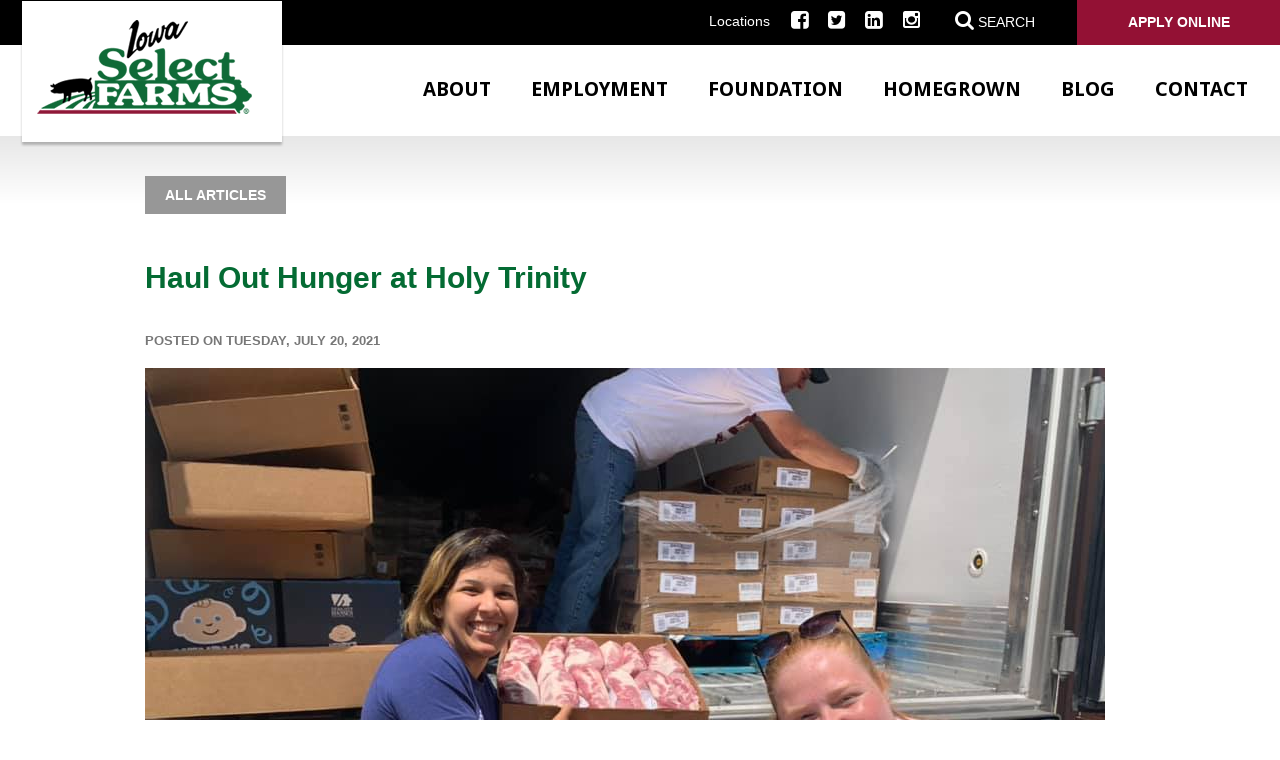

--- FILE ---
content_type: text/html; charset=utf-8
request_url: https://www.iowaselect.com/blog/news/haul-out-hunger-at-holy-trinity/
body_size: 8376
content:

<!DOCTYPE html>
<html lang="en">
<head id="ctl00_Head1"><meta charset="UTF-8" /><meta name="viewport" content="width=device-width, initial-scale=1.0" /><title>
	Haul Out Hunger at Holy Trinity - Iowa Select Farms
</title><meta name="Description" content="240 pork loins, or 1,200 pounds, was just dropped off at Holy Trinity Catholic Food Pantry!" /><link id="ctl00_canonicalLink" rel="canonical" href="https://www.iowaselect.com/blog/news/haul-out-hunger-at-holy-trinity/" />
<!--    <link rel="shortcut icon" type="image/x-icon" href="/images/favicon.ico" /><link rel="apple-touch-icon" href="/images/apple-touch-icon.png" />-->
	
	<link rel="apple-touch-icon" sizes="180x180" href="/images/favicons/apple-touch-icon.png" /><link rel="icon" type="image/png" sizes="32x32" href="/images/favicons/favicon-32x32.png" /><link rel="icon" type="image/png" sizes="16x16" href="/images/favicons/favicon-16x16.png" /><link rel="manifest" href="/images/favicons/site.webmanifest" /><link rel="mask-icon" href="/images/favicons/safari-pinned-tab.svg" color="#5bbad5" /><meta name="msapplication-TileColor" content="#da532c" /><meta name="theme-color" content="#ffffff" /><meta id="ctl00_metaOGURL" property="og:url" content="https://www.iowaselect.com/blog/news/haul-out-hunger-at-holy-trinity/" /><meta id="ctl00_metaOGType" property="og:type" content="website" />
    
    <!--[if IE]>
	  <script src="//html5shiv.googlecode.com/svn/trunk/html5.js"></script>
	<![endif]-->
    
    <link href="/bundles/css?v=mqsjE7EQX--rnXFKajv45-xx9WSgP4FjucQ3LxXalC41" rel="stylesheet"/>
<link href="//fonts.googleapis.com/css?family=Droid+Sans:400,700" rel="stylesheet"/>
<link href="//maxcdn.bootstrapcdn.com/font-awesome/4.5.0/css/font-awesome.min.css" rel="stylesheet"/>
<script src="//ajax.googleapis.com/ajax/libs/jquery/1.9.1/jquery.min.js"></script>
<script>(window.jQuery)||document.write('<script src="/bundles/jquery"><\/script>');</script>
<script src="/bundles/js?v=V92zDSWdFgwTgcA41fjGLGRLAc0ItPPm3HRuF0ESonM1"></script>

    <meta id="ctl00_cph_head_metaArticle" name="addsearch-category" content="articles"></meta>

    <script type="text/javascript">
        function do_blog_search() {
            document.location = "/blog/search/?addsearch=" + document.getElementById("bq").value;
            return false;
        }
    </script>

    <script type="text/javascript">
        function do_search() {
            document.location = "/search-results/?addsearch=" + document.getElementById("q").value;
            return false;
        }
    </script>
    <script>
        $(document).ready(function () {
            $('.login_links').delay(500).slideDown(300);
        });
	</script>
    <script type="text/javascript">
        jQuery(function ($) {
            if (/chrom(e|ium)/.test(navigator.userAgent.toLowerCase())) {
                $('body').css('opacity', '1.0')
            }
        })
    </script>

    <!-- Begin Constant Contact Active Forms -->
<script> var _ctct_m = "5c66fd6f4a8636b823e32b981b161fbb"; </script>
<script id="signupScript" src="//static.ctctcdn.com/js/signup-form-widget/current/signup-form-widget.min.js" async defer></script>
<!-- End Constant Contact Active Forms -->

</head>
<body id="idBody">
    
    
	<!-- Google Tag Manager -->
    <noscript><iframe src="//www.googletagmanager.com/ns.html?id=GTM-55J3KQ"
    height="0" width="0" style="display:none;visibility:hidden"></iframe></noscript>
    <script>(function (w, d, s, l, i) {
    w[l] = w[l] || []; w[l].push({
        'gtm.start':
        new Date().getTime(), event: 'gtm.js'
    }); var f = d.getElementsByTagName(s)[0],
    j = d.createElement(s), dl = l != 'dataLayer' ? '&l=' + l : ''; j.async = true; j.src =
    '//www.googletagmanager.com/gtm.js?id=' + i + dl; f.parentNode.insertBefore(j, f);
})(window, document, 'script', 'dataLayer', 'GTM-55J3KQ');</script>
    <!-- End Google Tag Manager -->
    

    <form method="post" action="./" id="aspnetForm" enctype="multipart/form-data">
<div class="aspNetHidden">
<input type="hidden" name="__EVENTTARGET" id="__EVENTTARGET" value="" />
<input type="hidden" name="__EVENTARGUMENT" id="__EVENTARGUMENT" value="" />
<input type="hidden" name="__VIEWSTATE" id="__VIEWSTATE" value="/[base64]/ICcmbD0nICsgbCA6ICcnOyBqLmFzeW5jID0gdHJ1ZTsgai5zcmMgPQ0KICAgICcvL3d3dy5nb29nbGV0YWdtYW5hZ2VyLmNvbS9ndG0uanM/[base64]/[base64]" />
</div>

<script type="text/javascript">
//<![CDATA[
var theForm = document.forms['aspnetForm'];
if (!theForm) {
    theForm = document.aspnetForm;
}
function __doPostBack(eventTarget, eventArgument) {
    if (!theForm.onsubmit || (theForm.onsubmit() != false)) {
        theForm.__EVENTTARGET.value = eventTarget;
        theForm.__EVENTARGUMENT.value = eventArgument;
        theForm.submit();
    }
}
//]]>
</script>


<script src="https://ajax.aspnetcdn.com/ajax/4.6/1/WebForms.js" type="text/javascript"></script>
<script type="text/javascript">
//<![CDATA[
window.WebForm_PostBackOptions||document.write('<script type="text/javascript" src="/WebResource.axd?d=sJTtQVlWVOVdLa97CCNhhw9ihByfABWGT4JC_AwBa_4roFkQHdXadsFRstiNJk_qbI5AcSliayeRkUu8UA4OiB60URBH6jB3m7HZvl664NM1&amp;t=638901356248157332"><\/script>');//]]>
</script>



<script src="https://ajax.aspnetcdn.com/ajax/4.6/1/MicrosoftAjax.js" type="text/javascript"></script>
<script type="text/javascript">
//<![CDATA[
(window.Sys && Sys._Application && Sys.Observer)||document.write('<script type="text/javascript" src="/ScriptResource.axd?d=MUNo_5yY5kkFT1eZNQ7A5SFMpFsu9-wvSsbJUeBNVUPSW5Ii2hX4A_R4dpQj9Ua7-yUBekvEFiKmSCF7SVnWbupZ-bhGuJwSFlBrtWwTBs0dO-L8UOKrIMyCbMEhu5fasOaOTe6eu_t_4j8MgpWJN8QsobtFWl-Uud7kCFdMPtA1&t=5c0e0825"><\/script>');//]]>
</script>

<script src="https://ajax.aspnetcdn.com/ajax/4.6/1/MicrosoftAjaxWebForms.js" type="text/javascript"></script>
<script type="text/javascript">
//<![CDATA[
(window.Sys && Sys.WebForms)||document.write('<script type="text/javascript" src="/ScriptResource.axd?d=byOylPHzhsNPhPu2CYdO1uv5r2U8rLlwfsTl52sSqFMUwPig6uZvOZoAHafpTywvXTH8q94o92xpeA90EaN63xk1DkRv8hR835L39Fdpbuibk5VCin4a0X4ROq-eLnsTjtmVnfSwUEzkyu7Ew8r-crkSVPuhzXkvDskNeteVaViZheFd6GPdbzHMovqIZICD0&t=5c0e0825"><\/script>');//]]>
</script>

<div class="aspNetHidden">

	<input type="hidden" name="__VIEWSTATEGENERATOR" id="__VIEWSTATEGENERATOR" value="FF4314A1" />
	<input type="hidden" name="__EVENTVALIDATION" id="__EVENTVALIDATION" value="/wEdAAPN0J8gebHVC0bSfJNkAvT7VXpGQB+5+uolroumqcYWCyQyPJzYgbJawZTdNhWNKWK4bbqVYip0VE1NzF2JOjBnWs3cauegiNEakxfQ4iBAWQ==" />
</div>

        

        
        <ul class="login_links" style="display: block; display: none; position: fixed; top: 0; right: 0; margin: 0; padding: 4px; list-style: none; font-size: 12px;"  data-addsearch="exclude" >
            <li id="liDashboardAdminLink" style="float: right; margin-left: .5em; display: none;"><a id="ctl00_aAdminLink" style="display: block; line-height: 1; padding: .333em .5em; text-decoration: none; background-color: #888; background: rgba(0,0,0,.5); border: 1px solid #666; -moz-border-radius: 4px; border-radius: 4px; color: #FFF;">Dashboard</a></li>
            <li id="liEditPageAdminLink" style="float: right; margin-left: .5em; display: none;">
                <a id="ctl00_aEditPageAdminLink" style="display: block; line-height: 1; padding: .333em .5em; text-decoration: none; background-color: #888; background: rgba(0,0,0,.5); border: 1px solid #666; -moz-border-radius: 4px; border-radius: 4px; color: #FFF;">HyperLink</a></li>
        </ul>
        <script type="text/javascript">
//<![CDATA[
Sys.WebForms.PageRequestManager._initialize('ctl00$ScriptManager2', 'aspnetForm', [], ['ctl00$ScriptManager2',''], [], 90, 'ctl00');
//]]>
</script>
<input type="hidden" name="ctl00$ScriptManager2" id="ctl00_ScriptManager2" />
<script type="text/javascript">
//<![CDATA[
Sys.Application.setServerId("ctl00_ScriptManager2", "ctl00$ScriptManager2");
Sys.Application._enableHistoryInScriptManager();
//]]>
</script>


		
	<div id="ctl00_pnlSearch" class="search_bar" onkeypress="javascript:return WebForm_FireDefaultButton(event, &#39;ctl00_btnSearch&#39;)">
	
        <p>SEARCH</p>
        <input type="text" name="q" id="q" value="" placeholder="Type Keywords">
        <a onclick="return do_search();" id="ctl00_btnSearch" class="btn" href="javascript:__doPostBack(&#39;ctl00$btnSearch&#39;,&#39;&#39;)">Go</a> 
	
</div>
	<!--Search-->	
		
		
		
        
            <div class="top_bar notranslate">
                <nav class="nav_secondary clearfix">
                    <ul>
                        
                        <li><a href="/about/locations/">Locations</a></li>
                   <!--     <li><a href="/newsroom/">Newsroom</a></li>-->
                        <li><a href="https://www.facebook.com/iowaselect/?fref=ts" target="_blank"> <i class="fa fa-facebook-square"></i></a></li>
                        <li><a href="https://twitter.com/IowaSelect" target="_blank"><i class="fa fa-twitter-square"></i></a></li>
                        <li><a href="https://www.linkedin.com/company/iowa-select-farms?trk=prof-exp-company-name" target="_blank"><i class="fa fa-linkedin-square"></i></a></li>
                        <li><a href="https://www.instagram.com/iowaselectfarms/"><i class="fa fa-instagram"></i></a></li>
						     <li><a href="javascript:void(0);" class="search_toggle"><i class="fa fa-search"></i> <span>Search</span></a></li>
                        <li class="login"><a href="https://workforcenow.adp.com/jobs/apply/posting.html?client=ISFPAY&ccId=75793490_988&type=MP&lang=en_US" target="_blank">Apply Online</a></li>
                    </ul>
                </nav>
            </div>
            <div class="site_header clearfix notranslate">
                <a class="logo" href="/"><img src="/images/logo.png" alt="Iowa Select"></a>
                <div class="nav_bar clearfix">
                    <nav class="nav_primary clearfix">
                        <a href="javascript:void(0);" class="nav_primary_btn">
                            <span>
                                <span></span>
                                <span></span>
                                <span></span>
                                <span></span>
                            </span>
                        </a>
                        <ul class="parent">
                            <li><a href="/about/">About</a></li>
                            <li><a href="/employment/">Employment</a></li>
                            <li><a href="/foundation/">Foundation</a></li>
							<li><a href="/homegrown-iowa/">Homegrown</a></li>
                            <li><a href="/blog/">Blog</a></li>
                            <li><a href="/about/contact/">Contact</a></li>
                            <li class="nav_mobile"><a href="/about/locations/">Locations</a></li>
                <!--            <li class="nav_mobile"><a href="/newsroom/">Newsroom</a></li>-->
							 <li class="nav_mobile"><a href="javascript:void(0);" class="search_toggle"><i class="fa fa-search"></i> <span>Search</span></a></li>
<!--                            <li class="nav_mobile"><a id="ctl00_btnSetSpanishMobile" class="language" href="javascript:__doPostBack(&#39;ctl00$btnSetSpanishMobile&#39;,&#39;&#39;)"><i class="fa fa-angle-right"></i>&nbsp;Spanish</a></li>
-->                        </ul>
                    </nav>
                </div>
            </div>
        
        
        
        

    




    

    
        <div class="content blog_content">
            <div class="wrapper">
                <div class="blog_top clearfix">
                    <div class="articles_btn clearfix"><a href="/blog/" class="btn btn-primary">All Articles</a></div>

                    <div class="last clearfix">
                        <!-- Go to www.addthis.com/dashboard to customize your tools -->
                        <div class="addthis_inline_share_toolbox last clearfix"></div>
                    </div>
                </div>
                <header><h1>Haul Out Hunger at Holy Trinity</h1></header><span class="posted_info"><p><span class="author">posted on Tuesday, July 20, 2021</span></p></span><p><img alt="Holy Trinity" src="/webres/Image/Grace(1).jpg" /><br />240 pork loins, or 1,200 pounds, was just dropped off at Holy Trinity Catholic Food Pantry!</p><p>Serving 2,000 families per year, this food pantry works hard to keep the people in Fort Dodge with food on their table.</p><p>We have only just begun on our 30 tons of pork journey!<br />&nbsp;</p>

                <div class="interior_blog clearfix">
                    <div class="well clearfix">
                        <div class="newsletter_signup clearfix"><strong>Subscribe to our newsletter:</strong> Get fresh articles delivered straight to your inbox. <a href="/newsletter/" class="btn">Subscribe </a></div>
                    </div>
                </div>
                <div class="articles_feed clearfix">
                    <p><h2 class="center">More Articles</h2></p>
                    
        <div class="blogs flex_grid flex_3x">
    
        <div class="flex_item">
            <a href="/blog/news/days-turn-to-weeks-and-weeks-into-years--misty-celebrates-25-years/">                
                
                    <img alt="Days turn to Weeks, and Weeks into Years - Misty Celebrates 25 Years" src="/webres/Image/481076623_1065292875641105_3550636024408633706_n.jpg">                    
                
                <h2>Days turn to Weeks, and Weeks into Years - Misty Celebrates 25 Years</h2>
                <div class="summary">
                    At the start of her career with Iowa Select Farms, Misty was responsible for checking gilts and sows to confirm pregnancies at Sow 15, 16, and 17. Today, she leads the farrowing department at a 6,500-head sow farm in southeast Iowa.
                </div>
            </a>
        </div>
    
        <div class="flex_item">
            <a href="/blog/news/striving-to-set-standards-every-day/">                
                
                    <img alt="Striving to Set Standards Every Day" src="/webres/Image/nick(5).jpg">                    
                
                <h2>Striving to Set Standards Every Day</h2>
                <div class="summary">
                    While animal care is nothing new to Nick, transitioning into a supervisory role has introduced new tasks and challenges.
                </div>
            </a>
        </div>
    
        <div class="flex_item">
            <a href="/blog/news/henrys-heroes-program-launches-bilingual-book-carts/">                
                
                    <img alt="Henry's Heroes Program Launches Bilingual Book Carts" src="/webres/Image/henry.jpg">                    
                
                <h2>Henry's Heroes Program Launches Bilingual Book Carts</h2>
                <div class="summary">
                    Henry's Heroes is on a mission to empower Iowa's Children. Now in its sixth year, a new initiative is launched annually to support children in unique ways. Each cart contains 75 books, half in English and half in Spanish that will be delivered to 100 elementary schools in our Homegrown Iowa communities.
                </div>
            </a>
        </div>
    
        </div>
    







                    
                    <div class="center clearfix"><a href="/blog/" class="btn btn-medium ">All Articles </a></div>
                </div>
            </div>



            
        </div>
        </div>
    


        
        <footer class="site_footer clearfix notranslate">
            <div class="inset">
                
                    <ul class="primary_footer_nav">
			            <li><a href="/about/">ABOUT</a></li>
			            <li><a href="/employment/">EMPLOYMENT</a></li>
			            <li><a href="/foundation/">FOUNDATION</a></li>
			            <li><a href="/about/contact/">CONTACT</a></li>
		            </ul>
		            <ul class="secondary_footer_nav">
			            <li><a href="/about/locations">Locations</a></li>
			         <!--   <li><a href="/newsroom/">Newsroom</a></li>-->
			            <li><a href="/blog">Blog</a></li>
		            </ul>
                
                
		        

		        <ul class="social_nav">
			        <li><a href="https://www.facebook.com/iowaselect/?fref=ts" target="_blank"> <i class="fa fa-facebook-square fa-2x"></i></a></li>
			        <li><a href="https://twitter.com/IowaSelect" target="_blank"> <i class="fa fa-twitter-square fa-2x"></i></a></li>
			        <li><a href="https://www.linkedin.com/company/iowa-select-farms?trk=prof-exp-company-name" target="_blank"><i class="fa fa-linkedin-square fa-2x"></i></a></li>
			        <li><a href="https://www.instagram.com/iowaselectfarms/"><i class="fa fa-instagram fa-2x"></i></a></li>
		        </ul>
		        <p>Copyright &copy; 2026. Iowa Select Farms. All Rights Reserved.</p>
	        </div>
        </footer>
        
        <!--/footer-->
        
    </form>

<!-- Go to www.addthis.com/dashboard to customize your tools -->
<script type="text/javascript" src="//s7.addthis.com/js/300/addthis_widget.js#pubid=ra-5d03d56e3650c684"></script>




</body>
</html>


--- FILE ---
content_type: text/javascript; charset=utf-8
request_url: https://www.iowaselect.com/bundles/js?v=V92zDSWdFgwTgcA41fjGLGRLAc0ItPPm3HRuF0ESonM1
body_size: 25645
content:
function escapeSingleQuote(n){if(typeof n!="undefined")return n.replace(/'/g,"\\'")}function popit(n,t,i,r){var u=(screen.width-i)/2;u<0&&(u=0),popwin=window.open(n,t,"width="+i+",height="+r+",toolbar=0,scrollbars=1,location=0,statusbar=0,menubar=0,resizable=0,top=0,left="+u),popwin.focus()}function badwords(n){for(var f=[],r=0,u=n,i,t=0;t<words_array.length;t++)for(i=0;i<u.length;i++)words_array[t]==u.substring(i,i+words_array[t].length).toLowerCase()&&r++;return r}(function(n){n.fn.hoverIntent=function(t,i,r){var u={interval:100,sensitivity:7,timeout:0};u=typeof t=="object"?n.extend(u,t):n.isFunction(i)?n.extend(u,{over:t,out:i,selector:r}):n.extend(u,{over:t,out:t,selector:i});var f,e,o,s,h=function(n){f=n.pageX,e=n.pageY},c=function(t,i){if(i.hoverIntent_t=clearTimeout(i.hoverIntent_t),Math.abs(o-f)+Math.abs(s-e)<u.sensitivity)return n(i).off("mousemove.hoverIntent",h),i.hoverIntent_s=1,u.over.apply(i,[t]);o=f,s=e,i.hoverIntent_t=setTimeout(function(){c(t,i)},u.interval)},a=function(n,t){return t.hoverIntent_t=clearTimeout(t.hoverIntent_t),t.hoverIntent_s=0,u.out.apply(t,[n])},l=function(t){var r=jQuery.extend({},t),i=this;if(i.hoverIntent_t&&(i.hoverIntent_t=clearTimeout(i.hoverIntent_t)),t.type=="mouseenter"){o=r.pageX,s=r.pageY;n(i).on("mousemove.hoverIntent",h);i.hoverIntent_s!=1&&(i.hoverIntent_t=setTimeout(function(){c(r,i)},u.interval))}else n(i).off("mousemove.hoverIntent",h),i.hoverIntent_s==1&&(i.hoverIntent_t=setTimeout(function(){a(r,i)},u.timeout))};return this.on({"mouseenter.hoverIntent":l,"mouseleave.hoverIntent":l},u.selector)}})(jQuery),$(document).ready(function(){(function(n){n.organicTabs=function(t,i){var r=this;r.$el=n(t),r.$nav=r.$el.find(".nav"),r.init=function(){r.options=n.extend({},n.organicTabs.defaultOptions,i),n(".hide").css({position:"relative",top:0,left:0,display:"none"}),r.$nav.delegate("li > a","click",function(){var u=r.$el.find("a.current").attr("href").substring(1),f=n(this),t=f.attr("href").substring(1),i=r.$el.find(""),e=i.height();return i.height(e),t!=u&&r.$el.find(":animated").length==0&&r.$el.find("#"+u).fadeOut(r.options.speed,function(){r.$el.find("#"+t).fadeIn(r.options.speed);var n=r.$el.find("#"+t).height();i.animate({height:n}),r.$el.find(".nav li a").removeClass("current").removeAttr("aria-selected","true").attr("aria-selected","false"),f.addClass("current").removeAttr("aria-selected","false").attr("aria-selected","true")}),!1})},r.init()},n.organicTabs.defaultOptions={speed:300},n.fn.organicTabs=function(t){return this.each(function(){new n.organicTabs(this,t)})};var t=n(this).find(".btn_arrow");n(".nav li a").click(function(){n(".mobile").is(":visible")&&n("html, body").animate({scrollTop:n(".nav").offset().top},300)})})(jQuery),$("#tabbed-content").organicTabs({speed:200})}),function(n){n.placeholderLabel={placeholder_class:null,add_placeholder:function(){n(this).val()==n(this).attr("placeholder")&&n(this).val("").removeClass(n.placeholderLabel.placeholder_class)},remove_placeholder:function(){n(this).val()==""&&n(this).val(n(this).attr("placeholder")).addClass(n.placeholderLabel.placeholder_class)},disable_placeholder_fields:function(){return n(this).find("input[placeholder]").each(function(){n(this).val()==n(this).attr("placeholder")&&n(this).val("")}),!0}},n.fn.placeholderLabel=function(t){var r=document.createElement("input"),i;return r.placeholder!=undefined?this:(i={placeholder_class:"placeholder"},t&&n.extend(i,t),n.placeholderLabel.placeholder_class=i.placeholder_class,this.each(function(){var t=n(this);t.focus(n.placeholderLabel.add_placeholder),t.blur(n.placeholderLabel.remove_placeholder),t.triggerHandler("focus"),t.triggerHandler("blur"),n(this.form).submit(n.placeholderLabel.disable_placeholder_fields)}),this)}}(jQuery),function(){function t(n,t){return[].slice.call((t||document).querySelectorAll(n))}if(window.addEventListener){var n=window.StyleFix={link:function(t){try{if(t.rel!=="stylesheet"||t.hasAttribute("data-noprefix"))return}catch(o){return}var r=t.href||t.getAttribute("data-href"),u=r.replace(/[^\/]+$/,""),e=t.parentNode,i=new XMLHttpRequest,f;i.onreadystatechange=function(){i.readyState===4&&f()},f=function(){var r=i.responseText,o,f;r&&t.parentNode&&(!i.status||i.status<400||i.status>600)&&(r=n.fix(r,!0,t),u&&(r=r.replace(/url\(\s*?((?:"|')?)(.+?)\1\s*?\)/gi,function(n,t,i){return/^([a-z]{3,10}:|\/|#)/i.test(i)?n:'url("'+u+i+'")'}),o=u.replace(/([\\\^\$*+[\]?{}.=!:(|)])/g,"\\$1"),r=r.replace(RegExp("\\b(behavior:\\s*?url\\('?\"?)"+o,"gi"),"$1")),f=document.createElement("style"),f.textContent=r,f.media=t.media,f.disabled=t.disabled,f.setAttribute("data-href",t.getAttribute("href")),e.insertBefore(f,t),e.removeChild(t),f.media=t.media)};try{i.open("GET",r),i.send(null)}catch(o){typeof XDomainRequest!="undefined"&&(i=new XDomainRequest,i.onerror=i.onprogress=function(){},i.onload=f,i.open("GET",r),i.send(null))}t.setAttribute("data-inprogress","")},styleElement:function(t){if(!t.hasAttribute("data-noprefix")){var i=t.disabled;t.textContent=n.fix(t.textContent,!0,t),t.disabled=i}},styleAttribute:function(t){var i=t.getAttribute("style");i=n.fix(i,!1,t),t.setAttribute("style",i)},process:function(){t('link[rel="stylesheet"]:not([data-inprogress])').forEach(StyleFix.link),t("style").forEach(StyleFix.styleElement),t("[style]").forEach(StyleFix.styleAttribute)},register:function(t,i){(n.fixers=n.fixers||[]).splice(i===undefined?n.fixers.length:i,0,t)},fix:function(t,i,r){for(var u=0;u<n.fixers.length;u++)t=n.fixers[u](t,i,r)||t;return t},camelCase:function(n){return n.replace(/-([a-z])/g,function(n,t){return t.toUpperCase()}).replace("-","")},deCamelCase:function(n){return n.replace(/[A-Z]/g,function(n){return"-"+n.toLowerCase()})}};(function(){setTimeout(function(){t('link[rel="stylesheet"]').forEach(StyleFix.link)},10),document.addEventListener("DOMContentLoaded",StyleFix.process,!1)})()}}(),function(n){function i(n,i,r,u,f){if(n=t[n],n.length){var e=RegExp(i+"("+n.join("|")+")"+r,"gi");f=f.replace(e,u)}return f}if(window.StyleFix&&window.getComputedStyle){var t=window.PrefixFree={prefixCSS:function(n,r){var f=t.prefix,e;return t.functions.indexOf("linear-gradient")>-1&&(n=n.replace(/(\s|:|,)(repeating-)?linear-gradient\(\s*(-?\d*\.?\d*)deg/ig,function(n,t,i,r){return r=Math.abs(r-450)%360,t+(i||"")+"linear-gradient("+r+"deg"})),n=i("functions","(\\s|:|,)","\\s*\\(","$1"+f+"$2(",n),n=i("keywords","(\\s|:)","(\\s|;|\\}|$)","$1"+f+"$2$3",n),n=i("properties","(^|\\{|\\s|;)","\\s*:","$1"+f+"$2:",n),t.properties.length&&(e=RegExp("\\b("+t.properties.join("|")+")(?!:)","gi"),n=i("valueProperties","\\b",":(.+?);",function(n){return n.replace(e,f+"$1")},n)),r&&(n=i("selectors","","\\b",t.prefixSelector,n),n=i("atrules","@","\\b","@"+f+"$1",n)),n=n.replace(RegExp("-"+f,"g"),"-"),n=n.replace(/-\*-(?=[a-z]+)/gi,t.prefix)},property:function(n){return(t.properties.indexOf(n)?t.prefix:"")+n},value:function(n){return n=i("functions","(^|\\s|,)","\\s*\\(","$1"+t.prefix+"$2(",n),n=i("keywords","(^|\\s)","(\\s|$)","$1"+t.prefix+"$2$3",n)},prefixSelector:function(n){return n.replace(/^:{1,2}/,function(n){return n+t.prefix})},prefixProperty:function(n,i){var r=t.prefix+n;return i?StyleFix.camelCase(r):r}};(function(){var u={},i=[],v={},f=getComputedStyle(document.documentElement,null),e=document.createElement("div").style,l=function(n){var t,f,r;if(n.charAt(0)==="-")for(i.push(n),t=n.split("-"),f=t[1],u[f]=++u[f]||1;t.length>3;)t.pop(),r=t.join("-"),a(r)&&i.indexOf(r)===-1&&i.push(r)},a=function(n){return StyleFix.camelCase(n)in e},o,s,h,n,r,c;if(f.length>0)for(n=0;n<f.length;n++)l(f[n]);else for(r in f)l(StyleFix.deCamelCase(r));o={uses:0};for(s in u)h=u[s],o.uses<h&&(o={prefix:s,uses:h});for(t.prefix="-"+o.prefix+"-",t.Prefix=StyleFix.camelCase(t.prefix),t.properties=[],n=0;n<i.length;n++)r=i[n],r.indexOf(t.prefix)===0&&(c=r.slice(t.prefix.length),a(c)||t.properties.push(c));t.Prefix!="Ms"||"transform"in e||"MsTransform"in e||!("msTransform"in e)||t.properties.push("transform","transform-origin"),t.properties.sort()})(),function(){function u(n,t){return f[t]="",f[t]=n,!!f[t]}var n={"linear-gradient":{property:"backgroundImage",params:"red, teal"},calc:{property:"width",params:"1px + 5%"},element:{property:"backgroundImage",params:"#foo"},"cross-fade":{property:"backgroundImage",params:"url(a.png), url(b.png), 50%"}},o,f,e,i,r;n["repeating-linear-gradient"]=n["repeating-radial-gradient"]=n["radial-gradient"]=n["linear-gradient"],o={initial:"color","zoom-in":"cursor","zoom-out":"cursor",box:"display",flexbox:"display","inline-flexbox":"display",flex:"display","inline-flex":"display"},t.functions=[],t.keywords=[],f=document.createElement("div").style;for(e in n){var s=n[e],r=s.property,h=e+"("+s.params+")";!u(h,r)&&u(t.prefix+h,r)&&t.functions.push(e)}for(i in o)r=o[i],!u(i,r)&&u(t.prefix+i,r)&&t.keywords.push(i)}(),function(){function u(n){return f.textContent=n+"{}",!!f.sheet.cssRules.length}var o={":read-only":null,":read-write":null,":any-link":null,"::selection":null},s={keyframes:"name",viewport:null,document:'regexp(".")'},f,r,e,i;t.selectors=[],t.atrules=[],f=n.appendChild(document.createElement("style"));for(r in o)i=r+(o[r]?"("+o[r]+")":""),!u(i)&&u(t.prefixSelector(i))&&t.selectors.push(r);for(e in s)i=e+" "+(s[e]||""),!u("@"+i)&&u("@"+t.prefix+i)&&t.atrules.push(e);n.removeChild(f)}(),t.valueProperties=["transition","transition-property"],n.className+=" "+t.prefix,StyleFix.register(t.prefixCSS)}}(document.documentElement),!function(n,t,i){function r(t,i){this.element=t,this.$element=n(t),this.tabs=[],this.state="",this.rotateInterval=0,this.$queue=n({}),this.options=n.extend({},u,i),this.init()}var u={active:null,event:"click",disabled:[],collapsible:"accordion",startCollapsed:!1,rotate:!1,setHash:!1,animation:"default",animationQueue:!1,duration:500,fluidHeight:!0,scrollToAccordion:!1,scrollToAccordionOnLoad:!0,scrollToAccordionOffset:0,accordionTabElement:"<div><\/div>",navigationContainer:"",click:function(){},activate:function(){},deactivate:function(){},load:function(){},activateState:function(){},classes:{stateDefault:"r-tabs-state-default",stateActive:"r-tabs-state-active",stateDisabled:"r-tabs-state-disabled",stateExcluded:"r-tabs-state-excluded",container:"r-tabs",ul:"r-tabs-nav",tab:"r-tabs-tab",anchor:"r-tabs-anchor",panel:"r-tabs-panel",accordionTitle:"r-tabs-accordion-title"}};r.prototype.init=function(){var i=this;this.tabs=this._loadElements(),this._loadClasses(),this._loadEvents(),n(t).on("resize",function(n){i._setState(n),i.options.fluidHeight!==!0&&i._equaliseHeights()}),n(t).on("hashchange",function(n){var r=i._getTabRefBySelector(t.location.hash),u=i._getTab(r);r>=0&&!u._ignoreHashChange&&!u.disabled&&i._openTab(n,i._getTab(r),!0)}),this.options.rotate!==!1&&this.startRotation(),this.options.fluidHeight!==!0&&i._equaliseHeights(),this.$element.bind("tabs-click",function(n,t){i.options.click.call(this,n,t)}),this.$element.bind("tabs-activate",function(n,t){i.options.activate.call(this,n,t)}),this.$element.bind("tabs-deactivate",function(n,t){i.options.deactivate.call(this,n,t)}),this.$element.bind("tabs-activate-state",function(n,t){i.options.activateState.call(this,n,t)}),this.$element.bind("tabs-load",function(n){var t;i._setState(n),i.options.startCollapsed===!0||"accordion"===i.options.startCollapsed&&"accordion"===i.state||(t=i._getStartTab(),i._openTab(n,t),i.options.load.call(this,n,t))}),this.$element.trigger("tabs-load")},r.prototype._loadElements=function(){var t=this,r=""===t.options.navigationContainer?this.$element.children("ul:first"):this.$element.find(t.options.navigationContainer).children("ul:first"),u=[],i=0;return this.$element.addClass(t.options.classes.container),r.addClass(t.options.classes.ul),n("li",r).each(function(){var f,e,o,h,r,s=n(this),l=s.hasClass(t.options.classes.stateExcluded),c;l||(f=n("a",s),r=f.attr("href"),e=n(r),o=n(t.options.accordionTabElement).insertBefore(e),h=n("<a><\/a>").attr("href",r).html(f.html()).appendTo(o),c={_ignoreHashChange:!1,id:i,disabled:-1!==n.inArray(i,t.options.disabled),tab:n(this),anchor:n("a",s),panel:e,selector:r,accordionTab:o,accordionAnchor:h,active:!1},i++,u.push(c))}),u},r.prototype._loadClasses=function(){for(var n=0;n<this.tabs.length;n++)this.tabs[n].tab.addClass(this.options.classes.stateDefault).addClass(this.options.classes.tab),this.tabs[n].anchor.addClass(this.options.classes.anchor),this.tabs[n].panel.addClass(this.options.classes.stateDefault).addClass(this.options.classes.panel),this.tabs[n].accordionTab.addClass(this.options.classes.accordionTitle),this.tabs[n].accordionAnchor.addClass(this.options.classes.anchor),this.tabs[n].disabled&&(this.tabs[n].tab.removeClass(this.options.classes.stateDefault).addClass(this.options.classes.stateDisabled),this.tabs[n].accordionTab.removeClass(this.options.classes.stateDefault).addClass(this.options.classes.stateDisabled))},r.prototype._loadEvents=function(){for(var n=this,r=function(i){var u=n._getCurrentTab(),r=i.data.tab;i.preventDefault(),r.tab.trigger("tabs-click",r),r.disabled||(n.options.setHash&&(history.pushState?(t.location.origin||(t.location.origin=t.location.protocol+"//"+t.location.hostname+(t.location.port?":"+t.location.port:"")),history.pushState(null,null,t.location.origin+t.location.pathname+t.location.search+r.selector)):t.location.hash=r.selector),i.data.tab._ignoreHashChange=!0,(u!==r||n._isCollapisble())&&(n._closeTab(i,u),u===r&&n._isCollapisble()||n._openTab(i,r,!1,!0)))},i=0;i<this.tabs.length;i++)this.tabs[i].anchor.on(n.options.event,{tab:n.tabs[i]},r),this.tabs[i].accordionAnchor.on(n.options.event,{tab:n.tabs[i]},r)},r.prototype._getStartTab=function(){var i,n=this._getTabRefBySelector(t.location.hash);return i=n>=0&&!this._getTab(n).disabled?this._getTab(n):this.options.active>0&&!this._getTab(this.options.active).disabled?this._getTab(this.options.active):this._getTab(0)},r.prototype._setState=function(t){var u,f=n("ul:first",this.$element),r=this.state,e="string"==typeof this.options.startCollapsed;this.state=f.is(":visible")?"tabs":"accordion",this.state!==r&&(this.$element.trigger("tabs-activate-state",{oldState:r,newState:this.state}),r&&e&&this.options.startCollapsed!==this.state&&this._getCurrentTab()===i&&(u=this._getStartTab(t),this._openTab(t,u)))},r.prototype._openTab=function(t,i,r,u){var e,f=this;r&&this._closeTab(t,this._getCurrentTab()),u&&this.rotateInterval>0&&this.stopRotation(),i.active=!0,i.tab.removeClass(f.options.classes.stateDefault).addClass(f.options.classes.stateActive),i.accordionTab.removeClass(f.options.classes.stateDefault).addClass(f.options.classes.stateActive),f._doTransition(i.panel,f.options.animation,"open",function(){var r="tabs-load"!==t.type||f.options.scrollToAccordionOnLoad;i.panel.removeClass(f.options.classes.stateDefault).addClass(f.options.classes.stateActive),"accordion"===f.getState()&&f.options.scrollToAccordion&&(!f._isInView(i.accordionTab)||"default"!==f.options.animation)&&r&&(e=i.accordionTab.offset().top-f.options.scrollToAccordionOffset,"default"!==f.options.animation&&f.options.duration>0?n("html, body").animate({scrollTop:e},f.options.duration):n("html, body").scrollTop(e))}),this.$element.trigger("tabs-activate",i)},r.prototype._closeTab=function(n,t){var u,r=this,f="string"==typeof r.options.animationQueue;t!==i&&(u=f&&r.getState()===r.options.animationQueue?!0:f?!1:r.options.animationQueue,t.active=!1,t.tab.removeClass(r.options.classes.stateActive).addClass(r.options.classes.stateDefault),r._doTransition(t.panel,r.options.animation,"close",function(){t.accordionTab.removeClass(r.options.classes.stateActive).addClass(r.options.classes.stateDefault),t.panel.removeClass(r.options.classes.stateActive).addClass(r.options.classes.stateDefault)},!u),this.$element.trigger("tabs-deactivate",t))},r.prototype._doTransition=function(n,t,i,r,u){var f,e=this;switch(t){case"slide":f="open"===i?"slideDown":"slideUp";break;case"fade":f="open"===i?"fadeIn":"fadeOut";break;default:f="open"===i?"show":"hide",e.options.duration=0}this.$queue.queue("responsive-tabs",function(u){n[f]({duration:e.options.duration,complete:function(){r.call(n,t,i),u()}})}),("open"===i||u)&&this.$queue.dequeue("responsive-tabs")},r.prototype._isCollapisble=function(){return"boolean"==typeof this.options.collapsible&&this.options.collapsible||"string"==typeof this.options.collapsible&&this.options.collapsible===this.getState()},r.prototype._getTab=function(n){return this.tabs[n]},r.prototype._getTabRefBySelector=function(n){for(var t=0;t<this.tabs.length;t++)if(this.tabs[t].selector===n)return t;return-1},r.prototype._getCurrentTab=function(){return this._getTab(this._getCurrentTabRef())},r.prototype._getNextTabRef=function(n){var i=n||this._getCurrentTabRef(),t=i===this.tabs.length-1?0:i+1;return this._getTab(t).disabled?this._getNextTabRef(t):t},r.prototype._getPreviousTabRef=function(){return 0===this._getCurrentTabRef()?this.tabs.length-1:this._getCurrentTabRef()-1},r.prototype._getCurrentTabRef=function(){for(var n=0;n<this.tabs.length;n++)if(this.tabs[n].active)return n;return-1},r.prototype._equaliseHeights=function(){var t=0;n.each(n.map(this.tabs,function(n){return t=Math.max(t,n.panel.css("minHeight","").height()),n.panel}),function(){this.css("minHeight",t)})},r.prototype._isInView=function(i){var r=n(t).scrollTop(),f=r+n(t).height(),u=i.offset().top,e=u+i.height();return f>=e&&u>=r},r.prototype.activate=function(n,t){var r=jQuery.Event("tabs-activate"),i=this._getTab(n);i.disabled||this._openTab(r,i,!0,t||!0)},r.prototype.deactivate=function(n){var i=jQuery.Event("tabs-dectivate"),t=this._getTab(n);t.disabled||this._closeTab(i,t)},r.prototype.enable=function(n){var t=this._getTab(n);t&&(t.disabled=!1,t.tab.addClass(this.options.classes.stateDefault).removeClass(this.options.classes.stateDisabled),t.accordionTab.addClass(this.options.classes.stateDefault).removeClass(this.options.classes.stateDisabled))},r.prototype.disable=function(n){var t=this._getTab(n);t&&(t.disabled=!0,t.tab.removeClass(this.options.classes.stateDefault).addClass(this.options.classes.stateDisabled),t.accordionTab.removeClass(this.options.classes.stateDefault).addClass(this.options.classes.stateDisabled))},r.prototype.getState=function(){return this.state},r.prototype.startRotation=function(t){var i=this;if(!(this.tabs.length>this.options.disabled.length))throw new Error("Rotation is not possible if all tabs are disabled");this.rotateInterval=setInterval(function(){var n=jQuery.Event("rotate");i._openTab(n,i._getTab(i._getNextTabRef()),!0)},t||(n.isNumeric(i.options.rotate)?i.options.rotate:4e3))},r.prototype.stopRotation=function(){t.clearInterval(this.rotateInterval),this.rotateInterval=0},r.prototype.option=function(n,t){return t&&(this.options[n]=t),this.options[n]},n.fn.responsiveTabs=function(t){var u,f=arguments;return t===i||"object"==typeof t?this.each(function(){n.data(this,"responsivetabs")||n.data(this,"responsivetabs",new r(this,t))}):"string"==typeof t&&"_"!==t[0]&&"init"!==t?(u=n.data(this[0],"responsivetabs"),"destroy"===t&&n.data(this,"responsivetabs",null),u instanceof r&&"function"==typeof u[t]?u[t].apply(u,Array.prototype.slice.call(f,1)):this):void 0}}(jQuery,window),$(document).ready(function(){var i,r;"ontouchstart"in document.documentElement||(document.documentElement.className+=" no-touch"),$(".table_stripe tbody tr:nth-child(odd)").addClass("stripe_row"),$(".table_list").wrap('<div class="table_overflow" />'),$(".table_data").wrap('<div class="table_overflow" />'),$("a[href$='pdf']").attr("target","_blank"),$("a[href$='pdf']").addClass("pdf"),$("a[href$='xls']").addClass("excel"),$("a[href$='csv']").addClass("excel"),$("a[href$='doc']").addClass("word"),$("a[href$='docx']").addClass("word");var n=location.hostname.split("."),u=n.shift(),f=n.join("."),t=n.slice(-2).join(".");$("a[href^='http:']").not("[href*='"+t+"']").attr("target","_blank"),$("a[href^='https:']").not("[href*='"+t+"']").attr("target","_blank"),$(".group").fitVids(),$("iframe[src*='maps.google.com/maps']").wrap('<div class="fluid_map" />'),$("a[href*='webres/File/secure_files']").each(function(){$(this).attr("href","/calls/download.aspx?f="+$(this).attr("href"))}),$("a[href*='webres/file/secure_files']").each(function(){$(this).attr("href","/calls/download.aspx?f="+$(this).attr("href"))});switch(window.location.pathname){case"/":case"/esp/":$("#idBody").addClass("home");break;default:$("#idBody").addClass("interior")}$(".search_toggle").click(function(n){n.stopPropagation(),$(".search_bar").slideToggle("fast")}),$("html").click(function(){$(".search_bar").hide()}),$(".search_bar").click(function(n){n.stopPropagation()}),$("#horizontalTab").responsiveTabs({startCollapsed:!0,active:0,animation:"fade",scrollToAccordion:!0,animationQueue:"tabs"}),$(".list.list_grid > li:nth-child(2n+2)").addClass("even"),$(".list.list_grid > li:nth-child(3n+3)").addClass("third"),$(".list.list_grid > li:nth-child(4n+4)").addClass("fourth"),$(".list.list_grid > li:nth-child(5n+5)").addClass("fifth"),$(".list.list_grid > li:nth-child(6n+6)").addClass("sixth"),$("<li class='clear_even'><\/li>").insertAfter(".list.list_grid > li.even"),$("<li class='clear_third'><\/li>").insertAfter(".list.list_grid > li.third"),$("<li class='clear_fourth'><\/li>").insertAfter(".list.list_grid > li.fourth"),$("<li class='clear_fifth'><\/li>").insertAfter(".list.list_grid > li.fifth"),$("<li class='clear_sixth'><\/li>").insertAfter(".list.list_grid > li.sixth"),$("table.table_structure_2x tr td:nth-child(2n+2)").css("margin-right","0"),$("table.table_structure_3x tr td:nth-child(3n+3)").css("margin-right","0"),$("table.table_structure_4x tr td:nth-child(4n+4)").css("margin-right","0"),$("<td class='clear'><\/td>").insertAfter(".table_structure_4x tr > td:nth-child(2)"),$(".nav_primary_btn").click(function(){var n=$(this).next(".nav_primary > ul");$(n).is(":hidden")?$(n).slideDown("fast",function(){$(n).addClass("show").removeAttr("style")}):$(n).slideUp("fast",function(){$(n).removeClass("show").removeAttr("style")})}),$(".btn_footer_nav").click(function(){$(".nav_footer").is(":hidden")&&$("html, body").animate({scrollTop:$(".site_footer").offset().top},300),$(".nav_footer").show("fast",function(){}),$(this).hide("fast")}),$(".btn_nav").click(function(){$(".nav_section").is(":hidden")&&$("html, body").animate({scrollTop:$(".nav_section").offset().top},300),$(".nav_section").show("fast",function(){}),$(this).hide("fast")}),$(function(){function t(){$(this).addClass("hover"),$("ul:first",this).fadeIn("fast")}function i(){$(this).removeClass("hover"),$("ul:first",this).hide()}var n={sensitivity:3,interval:10,over:t,timeout:200,out:i};$(".no-touch ul.parent > li").hoverIntent(n)}),$(".touch ul.parent > li.drop_nav > a").click(function(){$(this).toggleClass("open"),$(this).next().slideToggle("fast")});$(".touch ul.parent > li.drop_nav > a").on("click",function(){$(".touch ul.parent > li.drop_nav > a.open").unbind("click"),event.preventDefault()});$("input:text[placeholder]").placeholderLabel(),$(".nav_section li ul").hide(),i=window.location.pathname,r=new RegExp(i.replace(/\/$/,"")+"$"),$(".nav_section li a").each(function(){r.test(this.href.replace(/\/$/,""))&&$(this).addClass("selected")}),$(".nav_section li a.selected").next("ul").show(),$(".nav_section li a.selected").parent().parent("ul").show(),$(".nav_section li a.selected").parent().parent().parent().parent("ul").show(),$(".nav_section li a.selected").parent().parent().parent().parent().parent().parent("ul").show(),$(".nav_section li a.selected").parent().parent().prev("li a").addClass("selected_parent"),$(".nav_section li a.selected").parent().parent().parent().parent().prev("li a").addClass("parent_selected")}),function(n){n.fn.fitVids=function(t){var i={customSelector:null},r=document.createElement("div"),u=document.getElementsByTagName("base")[0]||document.getElementsByTagName("script")[0];return r.className="fit-vids-style",r.innerHTML="&shy;<style>               .fluid_video {                 width: 100%;                              position: relative;                       padding: 0;                            }                                                                                   .fluid_video iframe,        .fluid_video object,        .fluid_video embed {           position: absolute;                       top: 0;                                   left: 0;                                  width: 100%;                              height: 100%;                          }                                       <\/style>",u.parentNode.insertBefore(r,u),t&&n.extend(i,t),this.each(function(){var t=["iframe[src*='player.vimeo.com']","iframe[src*='www.youtube.com']","iframe[src*='www.kickstarter.com']","object","embed","iframe[class='fluid_video_iframe']"],r;i.customSelector&&t.push(i.customSelector),r=n(this).find(t.join(",")),r.each(function(){var t=n(this),r,i;if((this.tagName.toLowerCase()!="embed"||!t.parent("object").length)&&!t.parent(".fluid_video").length){var u=this.tagName.toLowerCase()=="object"||t.attr("height")?t.attr("height"):t.height(),f=t.attr("width")?t.attr("width"):t.width(),e=u/f;t.attr("id")||(r="fitvid"+Math.floor(Math.random()*999999),t.attr("id",r)),i="",t.attr("class")=="fluid_video_iframe"&&(i='style="display:none;"'),t.wrap('<div class="fluid_video" '+i+"><\/div>").parent(".fluid_video").css("padding-top",e*100+"%"),t.removeAttr("height").removeAttr("width")}})})}}(jQuery),$(document).ready(function(){$(".external").bind("click",function(){var n=$(this).attr("href");return confirm("You are about to leave the website. We do not provide and are not responsible for the product, service, or overall website content available on third party sites. The third party's privacy policies may differ from ours.")?!0:!1})});var words_array=["fuck","shit","cock","bitch","asshole"]